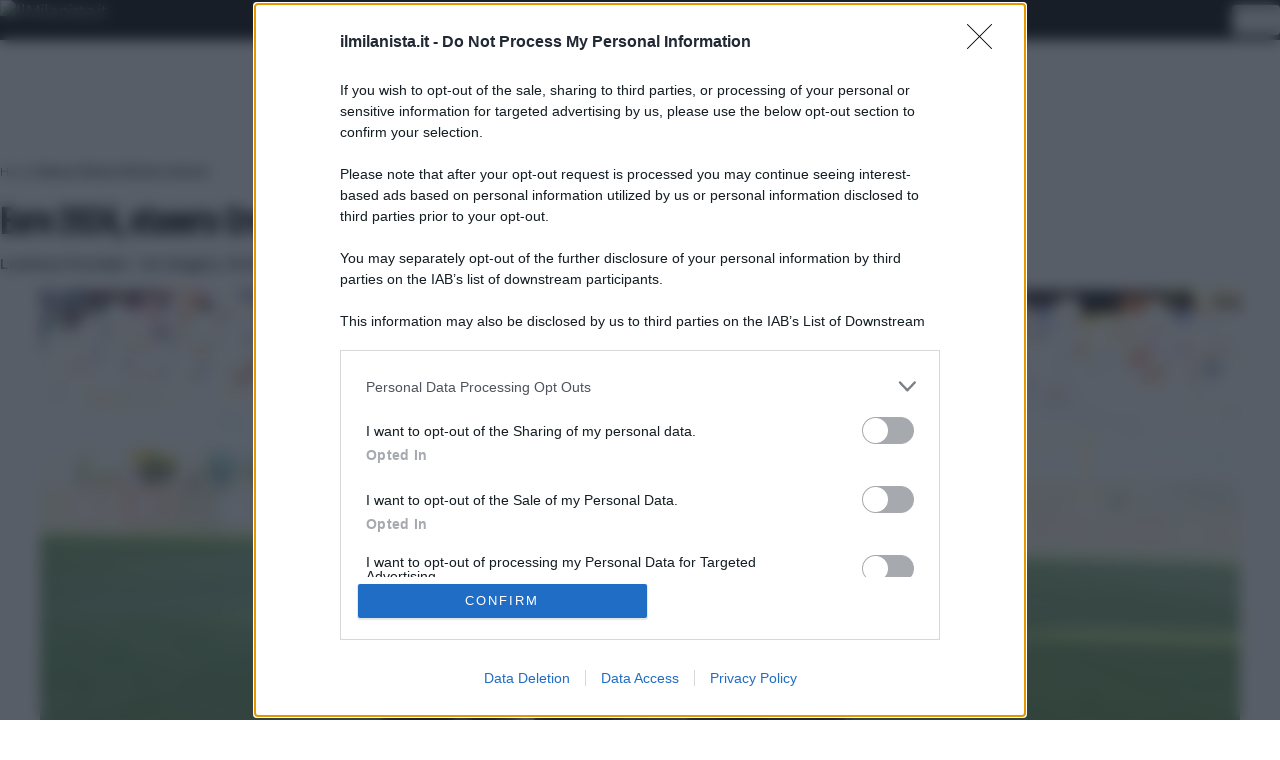

--- FILE ---
content_type: text/html; charset=utf-8
request_url: https://www.google.com/recaptcha/api2/aframe
body_size: 184
content:
<!DOCTYPE HTML><html><head><meta http-equiv="content-type" content="text/html; charset=UTF-8"></head><body><script nonce="MCvQRaLg7Ql0PmBAnjQn9Q">/** Anti-fraud and anti-abuse applications only. See google.com/recaptcha */ try{var clients={'sodar':'https://pagead2.googlesyndication.com/pagead/sodar?'};window.addEventListener("message",function(a){try{if(a.source===window.parent){var b=JSON.parse(a.data);var c=clients[b['id']];if(c){var d=document.createElement('img');d.src=c+b['params']+'&rc='+(localStorage.getItem("rc::a")?sessionStorage.getItem("rc::b"):"");window.document.body.appendChild(d);sessionStorage.setItem("rc::e",parseInt(sessionStorage.getItem("rc::e")||0)+1);localStorage.setItem("rc::h",'1768564083459');}}}catch(b){}});window.parent.postMessage("_grecaptcha_ready", "*");}catch(b){}</script></body></html>

--- FILE ---
content_type: text/plain
request_url: https://api.ipify.org/
body_size: -92
content:
3.145.193.68

--- FILE ---
content_type: application/x-javascript;charset=utf-8
request_url: https://smetrics.rcsmetrics.it/id?d_visid_ver=5.4.0&d_fieldgroup=A&mcorgid=AA5673AE52E15B730A490D4C%40AdobeOrg&mid=92217042653029911839202356595611539395&ts=1768564075245
body_size: -41
content:
{"mid":"92217042653029911839202356595611539395"}